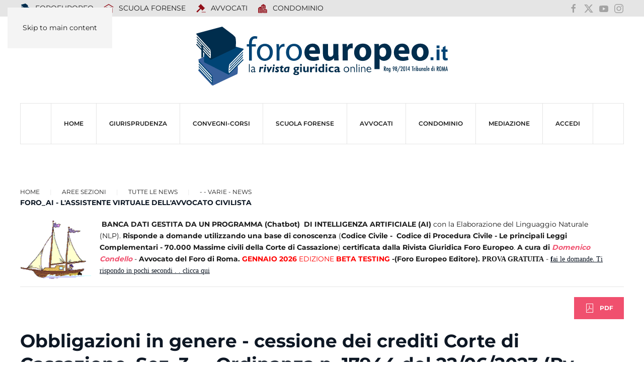

--- FILE ---
content_type: text/html; charset=utf-8
request_url: https://www.foroeuropeo.it/aree-sezioni/tutte-le-news-ultime-notizie-pubblicate-su-foroeuropeo/499-attualita-varie-news-bis/58214-obbligazioni-in-genere-cessione-dei-crediti-corte-di-cassazione-sez-3-ordinanza-n-17944-del-22-06-2023-rv-668451-01
body_size: 13412
content:
<!DOCTYPE html>
<html lang="it-it" dir="ltr">
    <head>
        <meta name="viewport" content="width=device-width, initial-scale=1">
        <link rel="icon" href="/images/icone/favicon.png" sizes="any">
                <link rel="icon" href="/images/icone/favicon.svg" type="image/svg+xml">
                <link rel="apple-touch-icon" href="/images/icone/apple-touch-icon.png">
        <meta charset="utf-8">
	<meta name="rights" content="Foroeuropeo s.r.l.">
	<meta name="author" content="Centro Studi Foroeuropeo">
	<meta name="robots" content="max-snippet:-1, max-image-preview:large, max-video-preview:-1">
	<meta property="og:title" content="Obbligazioni in genere - cessione dei crediti Corte di Cassazione, Sez. 3 - , Ordinanza n. 17944 del 22/06/2023 (Rv. 668451 - 01)">
	<meta property="og:type" content="website">
	<meta property="og:url" content="https://www.foroeuropeo.it/aree-sezioni/tutte-le-news-ultime-notizie-pubblicate-su-foroeuropeo/499-attualita-varie-news-bis/58214-obbligazioni-in-genere-cessione-dei-crediti-corte-di-cassazione-sez-3-ordinanza-n-17944-del-22-06-2023-rv-668451-01">
	<meta property="og:site_name" content="FOROEUROPEO.IT">
	<meta property="og:description" content="Efficacia della cessione riguardo al debitore ceduto">
	<meta property="og:image" content="https://www.foroeuropeo.it/images/2025/facebook/foroeuropeo.png">
	<meta name="description" content="Efficacia della cessione riguardo al debitore ceduto">
	<meta name="generator" content="Joomla! - Open Source Content Management">
	<title>Obbligazioni in genere - cessione dei crediti Corte di Cassazione, Sez. 3 - , Ordinanza n. 17944 del 22/06/2023 (Rv. 668451 - 01)</title>
	<link href="https://foroeuropeo.it/aree-sezioni/tutte-le-news-ultime-notizie-pubblicate-su-foroeuropeo/499-attualita-varie-news-bis/58214-obbligazioni-in-genere-cessione-dei-crediti-corte-di-cassazione-sez-3-ordinanza-n-17944-del-22-06-2023-rv-668451-01" rel="canonical">
	<link href="/favicon.ico" rel="icon" type="image/vnd.microsoft.icon">
	<link href="/media/vendor/joomla-custom-elements/css/joomla-alert.min.css?0.4.1" rel="stylesheet">
	<link href="/media/system/css/joomla-fontawesome.min.css?4.5.28" rel="preload" as="style" onload="this.onload=null;this.rel='stylesheet'">
	<link href="/templates/yootheme_foro2025/css/theme.47.css?1760101556" rel="stylesheet">
	<link href="/templates/yootheme_foro2025/css/custom.css?4.5.28" rel="stylesheet">
	<link href="https://www.foroeuropeo.it/plugins/editors/dropeditor/dropeditor.css" rel="stylesheet">
	<link href="https://www.foroeuropeo.it/media/dropeditor/customstyles.css" rel="stylesheet">
	<link href="https://www.foroeuropeo.it/media/dropeditor/titlestyles.css" rel="stylesheet">
	<link href="/media/plg_content_osembed/css/osembed.css?e63ff340ce0a43fd3c4f514f53f0ce75" rel="stylesheet">
	<style>
			.pdf-print-icon {
				float: right;
			}
		</style>
<script src="/media/vendor/jquery/js/jquery.min.js?3.7.1"></script>
	<script src="/media/legacy/js/jquery-noconflict.min.js?504da4"></script>
	<script src="/templates/yootheme/packages/builder/elements/grid/app/grid.min.js?4.5.28" defer></script>
	<script type="application/json" class="joomla-script-options new">{"joomla.jtext":{"RLTA_BUTTON_SCROLL_LEFT":"Scroll buttons to the left","RLTA_BUTTON_SCROLL_RIGHT":"Scroll buttons to the right","ERROR":"Errore","MESSAGE":"Messaggio","NOTICE":"Avviso","WARNING":"Attenzione","JCLOSE":"Chiudi","JOK":"OK","JOPEN":"Apri"},"system.paths":{"root":"","rootFull":"https:\/\/www.foroeuropeo.it\/","base":"","baseFull":"https:\/\/www.foroeuropeo.it\/"},"csrf.token":"6146886d90fcdbdb011bcc8abaece68c"}</script>
	<script src="/media/system/js/core.min.js?2cb912"></script>
	<script src="/media/system/js/messages.min.js?9a4811" type="module"></script>
	<script src="/templates/yootheme/packages/theme-analytics/app/analytics.min.js?4.5.28" defer></script>
	<script src="/templates/yootheme/packages/theme-cookie/app/cookie.min.js?4.5.28" defer></script>
	<script src="/templates/yootheme/vendor/assets/uikit/dist/js/uikit.min.js?4.5.28"></script>
	<script src="/templates/yootheme/vendor/assets/uikit/dist/js/uikit-icons-makai.min.js?4.5.28"></script>
	<script src="/templates/yootheme/js/theme.js?4.5.28"></script>
	<script src="/templates/yootheme_foro2025/js/custom.js?4.5.28"></script>
	<script src="/media/plg_content_osembed/js/osembed.min.js?e63ff340ce0a43fd3c4f514f53f0ce75"></script>
	<script>rltaSettings = {"switchToAccordions":true,"switchBreakPoint":576,"buttonScrollSpeed":5,"addHashToUrls":true,"rememberActive":false,"wrapButtons":false}</script>
	<script>window.yootheme ||= {}; var $theme = yootheme.theme = {"google_analytics":"G-2G-2E42Z5H3ELE42Z5H3EL","google_analytics_anonymize":"","cookie":{"mode":"consent","template":"<div class=\"tm-cookie-banner uk-notification uk-notification-bottom-center\">\n        <div class=\"uk-notification-message uk-notification-message-primary uk-panel\">\n\n            Utilizzando questo sito web, acconsenti all'uso dei cookie come descritto nella nostra <a class=\"uk-link-text uk-light\" href=\"https:\/\/www.foroeuropeo.it\/accesso\/informativa-privacy-foroeuropeo.html\">Informativa sulla privacy<\/a>.\n            \n                        <p class=\"uk-margin-small-top\">\n\n                                <button type=\"button\" class=\"js-accept uk-button uk-button-default\" data-uk-toggle=\"target: !.uk-notification; animation: uk-animation-fade\">Ok<\/button>\n                \n                                <button type=\"button\" class=\"js-reject uk-button uk-button-default uk-margin-small-left\" data-uk-toggle=\"target: !.uk-notification; animation: uk-animation-fade\">No, Grazie<\/button>\n                \n            <\/p>\n            \n        <\/div>\n    <\/div>","position":"bottom"},"i18n":{"close":{"label":"Close"},"totop":{"label":"Back to top"},"marker":{"label":"Open"},"navbarToggleIcon":{"label":"Apri menu"},"paginationPrevious":{"label":"Previous page"},"paginationNext":{"label":"Pagina successiva"},"searchIcon":{"toggle":"Open Search","submit":"Submit Search"},"slider":{"next":"Next slide","previous":"Previous slide","slideX":"Slide %s","slideLabel":"%s of %s"},"slideshow":{"next":"Next slide","previous":"Previous slide","slideX":"Slide %s","slideLabel":"%s of %s"},"lightboxPanel":{"next":"Next slide","previous":"Previous slide","slideLabel":"%s of %s","close":"Close"}}};</script>
	<!-- Google tag (gtag.js) -->
<script async src="https://www.googletagmanager.com/gtag/js?id=G-93SZD17QG7"></script>
<script>
  window.dataLayer = window.dataLayer || [];
  function gtag(){dataLayer.push(arguments);}
  gtag('js', new Date());

  gtag('config', 'G-93SZD17QG7');
</script>

<!-- Meta Pixel Code -->
<script>
!function(f,b,e,v,n,t,s)
{if(f.fbq)return;n=f.fbq=function(){n.callMethod?
n.callMethod.apply(n,arguments):n.queue.push(arguments)};
if(!f._fbq)f._fbq=n;n.push=n;n.loaded=!0;n.version='2.0';
n.queue=[];t=b.createElement(e);t.async=!0;
t.src=v;s=b.getElementsByTagName(e)[0];
s.parentNode.insertBefore(t,s)}(window, document,'script',
'https://connect.facebook.net/en_US/fbevents.js');
fbq('init', '2533511013671863');
fbq('track', 'PageView');
</script>
<noscript><img height="1" width="1" style="display:none"
src="https://www.facebook.com/tr?id=2533511013671863&ev=PageView&noscript=1"
/></noscript>
<!-- End Meta Pixel Code -->
	<!-- Start: Dati strutturati di Google  -->
			 <script type="application/ld+json" data-type="gsd"> { "@context": "https://schema.org", "@type": "BreadcrumbList", "itemListElement": [ { "@type": "ListItem", "position": 1, "name": "Home", "item": "https://www.foroeuropeo.it" }, { "@type": "ListItem", "position": 2, "name": "Tutte le news", "item": "https://www.foroeuropeo.it/aree-sezioni/tutte-le-news-ultime-notizie-pubblicate-su-foroeuropeo.html" }, { "@type": "ListItem", "position": 3, "name": "- - Varie - News", "item": "https://www.foroeuropeo.it/aree-sezioni/tutte-le-news-ultime-notizie-pubblicate-su-foroeuropeo/499-attualita-varie-news-bis.html" }, { "@type": "ListItem", "position": 4, "name": "Obbligazioni in genere - cessione dei crediti Corte di Cassazione, Sez. 3 - , Ordinanza n. 17944 del 22/06/2023 (Rv. 668451 - 01)", "item": "https://www.foroeuropeo.it/aree-sezioni/tutte-le-news-ultime-notizie-pubblicate-su-foroeuropeo/499-attualita-varie-news-bis/58214-obbligazioni-in-genere-cessione-dei-crediti-corte-di-cassazione-sez-3-ordinanza-n-17944-del-22-06-2023-rv-668451-01" } ] } </script>
			<!-- End: Dati strutturati di Google  -->

    </head>
    <body class="titoliAttualità">

        <div class="uk-hidden-visually uk-notification uk-notification-top-left uk-width-auto">
            <div class="uk-notification-message">
                <a href="#tm-main" class="uk-link-reset">Skip to main content</a>
            </div>
        </div>

        
        
        <div class="tm-page">

                        


<header class="tm-header-mobile uk-hidden@m">


    
        <div class="uk-navbar-container">

            <div class="uk-container uk-container-expand">
                <nav class="uk-navbar" uk-navbar="{&quot;align&quot;:&quot;left&quot;,&quot;container&quot;:&quot;.tm-header-mobile&quot;,&quot;boundary&quot;:&quot;.tm-header-mobile .uk-navbar-container&quot;}">

                                        <div class="uk-navbar-left ">

                                                    <a href="https://www.foroeuropeo.it/" aria-label="Torna alla Home" class="uk-logo uk-navbar-item">
    <img alt loading="eager" width="500px" height="116" src="/images/2025/logo/logo2025foroeuropeo.svg"></a>
                        
                        
                        
                    </div>
                    
                    
                                        <div class="uk-navbar-right">

                                                    
                        
                                                    <a uk-toggle href="#tm-dialog-mobile" class="uk-navbar-toggle">

        
        <div uk-navbar-toggle-icon></div>

        
    </a>
                        
                    </div>
                    
                </nav>
            </div>

        </div>

    



        <div id="tm-dialog-mobile" uk-offcanvas="container: true; overlay: true" mode="slide" flip>
        <div class="uk-offcanvas-bar uk-flex uk-flex-column">

                        <button class="uk-offcanvas-close uk-close-large" type="button" uk-close uk-toggle="cls: uk-close-large; mode: media; media: @s"></button>
            
                        <div class="uk-margin-auto-bottom">
                
<div class="uk-grid uk-child-width-1-1" uk-grid>    <div>
<div class="uk-panel" id="module-menu-dialog-mobile">

    
    
<ul class="uk-nav uk-nav-default uk-nav-accordion" uk-nav="targets: &gt; .js-accordion">
    
	<li class="item-5634"><a href="/" title="Foroeuropeo">HOME</a></li>
	<li class="item-6784 js-accordion uk-parent"><a href>Giurisprudenza <span uk-nav-parent-icon></span></a>
	<ul class="uk-nav-sub">

		<li class="item-6785"><a href="/rubriche-servizi-codici-2024/raccolta-di-massime-civili-della-cassazione-classificate-per-argomento-materia.html">Ricerca per argomento/materia civile</a></li>
		<li class="item-6786"><a href="/rubriche-servizi-codici-2024/raccolta-di-massime-penali-della-cassazione-classificate-per-argomento-materia.html">Ricerca per argomento/materia penale</a></li>
		<li class="item-7209"><a href="/rubriche-servizi-codici-2024/ricera-per-articoli-del-codice-di-procedura-civile-annotato-con-le-massime-della-cassazione.html">Ricerca per riferimento agli articoli del Codice di procedura civile</a></li>
		<li class="item-6788"><a href="/rubriche-servizi-codici-2024/raccolta-di-massime-della-cassazione-classificate-per-riferimenti-agli-articoli-del-codice-civile.html">Ricerca per riferimenti agli articoli del Codice Civile</a></li>
		<li class="item-6787"><a href="/rubriche-servizi-codici-2024/raccolta-di-massime-e-circolari-del-consiglio-nazionale-forense-classificate-per-argomento-materia-del-c-n-f-per-argomento.html">Ricerca per argomento/materia deontologia e ordinamento forense</a></li>
		<li class="item-7210"><a href="https://www.foroeuropeo.it/deontologia/avvocati-codice-deontologico-deontologia.html">Ricerca per riferimento agli articoli del Codice deontologico forense</a></li>
		<li class="item-7211"><a href="https://www.foroeuropeo.it/normativa-avvocati/ordinamento-professionale-l-247-2012.html">Ricerca per riferimento articoli Legge professionale forense  (247/2012)</a></li>
		<li class="item-7233"><a href="/rubriche-servizi-codici-2024/2026-intelligenza-artificiale.html">2026 INTELLIGENZA ARTIFICIALE</a></li></ul></li>
	<li class="item-5018"><a href="/convegni-corsi.html">CONVEGNI-Corsi</a></li>
	<li class="item-3568"><a href="/home-scuola" title="NEWS, EVENTI, CORSI ORDINAROI, CORSI OBBLIGATORI TIROCINIO FORENSE INTEGRATIVO, PARERI CNF, GIURISPRUDENZA – LEZIONI ONLINE ESAME ORALE -  LA NORMATIVA: LEGGE PROFESSIONALE - L. 247/2012; CODICE DEONTOLOGICO; DM 17/2018 - REGOLAMENTO RECANTE LA DISCIPLINA DEI CORSI DI FORMAZIONE PER L'ACCESSO ALLA PROFESSIONE DI AVVOCATO - LA SEDE">SCUOLA FORENSE</a></li>
	<li class="item-4444"><a href="/home-avvocati">AVVOCATI</a></li>
	<li class="item-5230"><a href="/home-condominio.html">CONDOMINIO</a></li>
	<li class="item-5822"><a href="/organismo-mediazione" target="_blank">MEDIAZIONE</a></li>
	<li class="item-3012 js-accordion uk-parent"><a href>ACCEDI <span uk-nav-parent-icon></span></a>
	<ul class="uk-nav-sub">

		<li class="item-7175"><a href="/accedi/login-accedi.html">Login / Accedi</a></li>
		<li class="item-3442"><a href="/accedi/informativa-privacy-foroeuropeo.html">Informativa privacy Foroeuropeo</a></li>
		<li class="item-5485"><a href="/accedi/rimborso-spese-segreteria-2022.html">rimborso spese segreteria</a></li>
		<li class="item-4124"><a href="/accedi/pagamento-quote-con-carta-di-credito-e-di-debito.html">Pagamento importo con PayPal o con carta di credito x corso ...</a></li>
		<li class="item-7222"><a href="/accedi/intelligenza.html">intelligenza</a></li></ul></li></ul>

</div>
</div>    <div>
<div class="uk-panel" id="module-2290">

    
    
<ul class="uk-nav uk-nav-default">
    
	<li class="item-6190"><a href="/" title="prima pagina rivista giuridica foroeuropeo"><img src="/images/00000_2019_immagini/punti/icona-foroeuropeo.svg" width="20" height="20" class="uk-margin-small-right" alt loading="eager"> FOROEUROPEO</a></li>
	<li class="item-6211"><a href="/home-scuola.html" title="Scuola Forense"><img src="https://img.icons8.com/glyph-neue/20/910e18/school.png" class="uk-margin-small-right" alt loading="eager"> SCUOLA FORENSE</a></li>
	<li class="item-6390"><a href="/home-avvocati.html" title="PROFESSIONE FORENSE" class="uk-icon-link"><img src="https://img.icons8.com/forma-thin-filled/20/910e18/law.png" class="uk-margin-small-right" alt loading="eager"> AVVOCATI</a></li>
	<li class="item-6597"><a href="/home-condominio.html"><img src="https://img.icons8.com/fluency-systems-filled/20/910e18/downtown.png" class="uk-margin-small-right" alt loading="eager"> Condominio</a></li></ul>

</div>
</div>    <div>
<div class="uk-panel" id="module-2291">

    
    
<div class="uk-margin-remove-last-child custom" ><ul class="uk-iconnav">
<li><a href="https://www.facebook.com/foroeuropeo.it/" uk-icon="icon: facebook; ratio: 1.2" target="_blank" rel="noopener"></a></li>
<li><a href="https://x.com/condellodomenic" uk-icon="icon: x; ratio: 1.2" target="_blank" rel="noopener"></a></li>
<li><a href="https://www.youtube.com/user/foroeuropeotv" uk-icon="icon: youtube; ratio: 1.2" target="_blank" rel="noopener"></a></li>
<li><a href="https://www.instagram.com/foroeuropeo.srl/?hl=it" uk-icon="icon: instagram; ratio: 1.2" target="_blank" rel="noopener"></a></li>
</ul></div>

</div>
</div></div>
            </div>
            
            
        </div>
    </div>
    
    
    

</header>


<div class="tm-toolbar tm-toolbar-default uk-visible@m">
    <div class="uk-container uk-flex uk-flex-middle">

                <div>
            <div class="uk-grid-medium uk-child-width-auto uk-flex-middle" uk-grid="margin: uk-margin-small-top">

                                <div>
<div class="uk-panel" id="module-2288">

    
    
<ul class="uk-subnav" uk-dropnav="{&quot;boundary&quot;:&quot;false&quot;,&quot;container&quot;:&quot;body&quot;}">
    
	<li class="item-6190"><a href="/" title="prima pagina rivista giuridica foroeuropeo"><img src="/images/00000_2019_immagini/punti/icona-foroeuropeo.svg" width="20" height="20" class="uk-margin-small-right" alt loading="eager"> FOROEUROPEO</a></li>
	<li class="item-6211"><a href="/home-scuola.html" title="Scuola Forense"><img src="https://img.icons8.com/glyph-neue/20/910e18/school.png" class="uk-margin-small-right" alt loading="eager"> SCUOLA FORENSE</a></li>
	<li class="item-6390"><a href="/home-avvocati.html" title="PROFESSIONE FORENSE" class="uk-icon-link"><img src="https://img.icons8.com/forma-thin-filled/20/910e18/law.png" class="uk-margin-small-right" alt loading="eager"> AVVOCATI</a></li>
	<li class="item-6597"><a href="/home-condominio.html"><img src="https://img.icons8.com/fluency-systems-filled/20/910e18/downtown.png" class="uk-margin-small-right" alt loading="eager"> Condominio</a></li></ul>

</div>
</div>
                
                
            </div>
        </div>
        
                <div class="uk-margin-auto-left">
            <div class="uk-grid-medium uk-child-width-auto uk-flex-middle" uk-grid="margin: uk-margin-small-top">
                <div>
<div class="uk-panel" id="module-2273">

    
    
<div class="uk-margin-remove-last-child custom" ><ul class="uk-iconnav">
    <li><a href="https://www.facebook.com/foroeuropeo.it/" uk-icon="icon: facebook" target="_blank"></a></li>
    <li><a href="https://x.com/condellodomenic" uk-icon="icon: x" target="_blank"></a></li>
    <li><a href="https://www.youtube.com/user/foroeuropeotv" uk-icon="icon: youtube" target="_blank"></a></li>
    <li><a href="https://www.instagram.com/foroeuropeo.srl/?hl=it" uk-icon="icon: instagram" target="_blank"></a></li>
</ul>
</div>

</div>
</div>
            </div>
        </div>
        
    </div>
</div>

<header class="tm-header uk-visible@m">




        <div class="tm-headerbar-default tm-headerbar tm-headerbar-top">
        <div class="uk-container">

                            <div class="uk-flex uk-flex-center"><div><a href="https://www.foroeuropeo.it/" aria-label="Torna alla Home" class="uk-logo">
    <img alt loading="eager" width="500px" height="116" src="/images/2025/logo/logo2025foroeuropeo.svg"></a></div></div>
            
            
        </div>
    </div>
    
    
        
            <div class="uk-navbar-container">

                <div class="uk-container">
                    <nav class="uk-navbar" uk-navbar="{&quot;align&quot;:&quot;left&quot;,&quot;container&quot;:&quot;.tm-header&quot;,&quot;boundary&quot;:&quot;.tm-header .uk-navbar-container&quot;}">

                        
                        <div class="uk-navbar-center">

                                                            
<ul class="uk-navbar-nav">
    
	<li class="item-5634"><a href="/" title="Foroeuropeo">HOME</a></li>
	<li class="item-6784 uk-parent"><a role="button">Giurisprudenza</a>
	<div class="uk-drop uk-navbar-dropdown" mode="hover" pos="bottom-left"><div><ul class="uk-nav uk-navbar-dropdown-nav">

		<li class="item-6785"><a href="/rubriche-servizi-codici-2024/raccolta-di-massime-civili-della-cassazione-classificate-per-argomento-materia.html">Ricerca per argomento/materia civile</a></li>
		<li class="item-6786"><a href="/rubriche-servizi-codici-2024/raccolta-di-massime-penali-della-cassazione-classificate-per-argomento-materia.html">Ricerca per argomento/materia penale</a></li>
		<li class="item-7209"><a href="/rubriche-servizi-codici-2024/ricera-per-articoli-del-codice-di-procedura-civile-annotato-con-le-massime-della-cassazione.html">Ricerca per riferimento agli articoli del Codice di procedura civile</a></li>
		<li class="item-6788"><a href="/rubriche-servizi-codici-2024/raccolta-di-massime-della-cassazione-classificate-per-riferimenti-agli-articoli-del-codice-civile.html">Ricerca per riferimenti agli articoli del Codice Civile</a></li>
		<li class="item-6787"><a href="/rubriche-servizi-codici-2024/raccolta-di-massime-e-circolari-del-consiglio-nazionale-forense-classificate-per-argomento-materia-del-c-n-f-per-argomento.html">Ricerca per argomento/materia deontologia e ordinamento forense</a></li>
		<li class="item-7210"><a href="https://www.foroeuropeo.it/deontologia/avvocati-codice-deontologico-deontologia.html">Ricerca per riferimento agli articoli del Codice deontologico forense</a></li>
		<li class="item-7211"><a href="https://www.foroeuropeo.it/normativa-avvocati/ordinamento-professionale-l-247-2012.html">Ricerca per riferimento articoli Legge professionale forense  (247/2012)</a></li>
		<li class="item-7233"><a href="/rubriche-servizi-codici-2024/2026-intelligenza-artificiale.html">2026 INTELLIGENZA ARTIFICIALE</a></li></ul></div></div></li>
	<li class="item-5018"><a href="/convegni-corsi.html">CONVEGNI-Corsi</a></li>
	<li class="item-3568"><a href="/home-scuola" title="NEWS, EVENTI, CORSI ORDINAROI, CORSI OBBLIGATORI TIROCINIO FORENSE INTEGRATIVO, PARERI CNF, GIURISPRUDENZA – LEZIONI ONLINE ESAME ORALE -  LA NORMATIVA: LEGGE PROFESSIONALE - L. 247/2012; CODICE DEONTOLOGICO; DM 17/2018 - REGOLAMENTO RECANTE LA DISCIPLINA DEI CORSI DI FORMAZIONE PER L'ACCESSO ALLA PROFESSIONE DI AVVOCATO - LA SEDE">SCUOLA FORENSE</a></li>
	<li class="item-4444"><a href="/home-avvocati">AVVOCATI</a></li>
	<li class="item-5230"><a href="/home-condominio.html">CONDOMINIO</a></li>
	<li class="item-5822"><a href="/organismo-mediazione" target="_blank">MEDIAZIONE</a></li>
	<li class="item-3012 uk-parent"><a role="button">ACCEDI</a>
	<div class="uk-drop uk-navbar-dropdown" mode="hover" pos="bottom-left"><div><ul class="uk-nav uk-navbar-dropdown-nav">

		<li class="item-7175"><a href="/accedi/login-accedi.html">Login / Accedi</a></li>
		<li class="item-3442"><a href="/accedi/informativa-privacy-foroeuropeo.html">Informativa privacy Foroeuropeo</a></li>
		<li class="item-5485"><a href="/accedi/rimborso-spese-segreteria-2022.html">rimborso spese segreteria</a></li>
		<li class="item-4124"><a href="/accedi/pagamento-quote-con-carta-di-credito-e-di-debito.html">Pagamento importo con PayPal o con carta di credito x corso ...</a></li>
		<li class="item-7222"><a href="/accedi/intelligenza.html">intelligenza</a></li></ul></div></div></li></ul>

                            
                        </div>

                        
                    </nav>
                </div>

            </div>

        
    
    






</header>

            
            

            <main id="tm-main" >

                
                <div id="system-message-container" aria-live="polite"></div>

                <!-- Builder #template-ScDKjHML -->
<div class="uk-section-default uk-section">
    
        
        
        
            
                                <div class="uk-container uk-container-expand">                
                    <div class="uk-grid tm-grid-expand uk-child-width-1-1 uk-grid-margin">
<div class="uk-width-1-1">
    
        
            
            
            
                
                    <div class="uk-panel uk-margin"><div class="uk-grid tm-grid-expand uk-child-width-1-1 uk-grid-margin">
<div class="uk-width-1-1">
    
        
            
            
            
                
                    

<nav aria-label="Breadcrumb">
    <ul class="uk-breadcrumb uk-margin-remove-bottom" vocab="https://schema.org/" typeof="BreadcrumbList">
    
            <li property="itemListElement" typeof="ListItem">            <a href="/" property="item" typeof="WebPage"><span property="name">Home</span></a>
            <meta property="position" content="1">
            </li>    
            <li class="uk-disabled">
            <span>Aree Sezioni</span>
            </li>    
            <li property="itemListElement" typeof="ListItem">            <a href="/aree-sezioni/tutte-le-news-ultime-notizie-pubblicate-su-foroeuropeo.html" property="item" typeof="WebPage"><span property="name">Tutte le news</span></a>
            <meta property="position" content="2">
            </li>    
            <li property="itemListElement" typeof="ListItem">            <a href="/aree-sezioni/tutte-le-news-ultime-notizie-pubblicate-su-foroeuropeo/499-attualita-varie-news-bis.html" property="item" typeof="WebPage"><span property="name">- - Varie - News</span></a>
            <meta property="position" content="3">
            </li>    
    </ul>
</nav>

<div class="uk-panel">
    
    
<div class="uk-margin-remove-last-child custom" ><p><strong><a href="https://www.foroeuropeo.it/" aria-controls="uk-accordion-6" aria-expanded="true" aria-disabled="true"></a></strong><strong><a href="https://www.foroeuropeo.it/" aria-controls="uk-accordion-6" aria-expanded="true" aria-disabled="true">FORO_AI - L'ASSISTENTE VIRTUALE DELL'AVVOCATO CIVILISTA</a></strong>&nbsp;</p>
<p>&nbsp;<img src="https://www.foroeuropeo.it/images/00000_2019_immagini/gif/ga_nav002.gif" width="158" height="123" data-path="local-images:/00000_2019_immagini/gif/ga_nav002.gif" style="float: left;" /><strong>BANCA DATI GESTITA DA UN PROGRAMMA (Chatbot)&nbsp;&nbsp;DI INTELLIGENZA ARTIFICIALE (AI)</strong> con la Elaborazione del Linguaggio Naturale (NLP).&nbsp;<strong>Risponde a domande utilizzando&nbsp;una base di conoscenza&nbsp;</strong>(<strong>Codice Civile -&nbsp; Codice di Procedura Civile - Le principali Leggi Complementari - 70.000 Massime civili della Corte di Cassazione</strong>)&nbsp;<strong>certificata dalla Rivista Giuridica Foro Europeo</strong>.&nbsp;<strong>A</strong><strong>&nbsp;cura di</strong>&nbsp;<em><strong>Domenico Condello</strong>&nbsp;</em>-&nbsp;<strong>Avvocato del Foro di Roma.&nbsp;<span style="color: #ff0000;">GENNAIO 2026&nbsp;</span></strong><span style="color: #ff0000;">EDIZIONE&nbsp;<strong>BETA TESTING</strong></span><strong>&nbsp;-</strong><strong>(Foro Europeo Editore).&nbsp;<span style="font-family: 'arial black', 'avant garde';">PROVA GRATUITA</span></strong>&nbsp;-&nbsp;<span style="text-decoration: underline;"><a href="https://www.foroeuropeo.it/rubriche-servizi-codici-2024/2026-intelligenza-artificiale.html"><span style="font-family: 'arial black', 'avant garde';"><strong>f</strong>ai le domande</span>. <span style="font-family: 'arial black', 'avant garde';">Ti rispondo in pochi secondi . . clicca qui</span></a></span></p>
<hr /></div>

</div>
<div class="uk-margin uk-text-right">
    
    
        
        
<a class="el-content uk-button uk-button-danger uk-flex-inline uk-flex-center uk-flex-middle" title="pdf" href="/aree-sezioni/tutte-le-news-ultime-notizie-pubblicate-su-foroeuropeo/499-attualita-varie-news-bis/58214-obbligazioni-in-genere-cessione-dei-crediti-corte-di-cassazione-sez-3-ordinanza-n-17944-del-22-06-2023-rv-668451-01.pdf" target="_blank">
        <span class="uk-margin-small-right" uk-icon="file-pdf"></span>    
        PDF    
    
</a>


        
    
    
</div>

                
            
        
    
</div></div></div>
<h1 class="uk-h2 uk-margin-remove-top">        Obbligazioni in genere - cessione dei crediti Corte di Cassazione, Sez. 3 - , Ordinanza n. 17944 del 22/06/2023 (Rv. 668451 - 01)    </h1><div class="uk-panel uk-margin"><p>Efficacia della cessione riguardo al debitore ceduto - Cessione di crediti in blocco ex art. 58 del d.lgs. n. 385 del 1993 - Contestazione da parte del debitore ceduto - Prova della relativa notificazione - Insufficienza - Accertamento complessivo delle risultanze di fatto da parte del giudice - Necessità.</p>
 
<p>In tema di cessione di crediti in blocco ex art. 58 del d.lgs n. 385 del 1993, ove il debitore ceduto contesti l'esistenza dei contratti, ai fini della relativa prova non è sufficiente quella della notificazione della detta cessione, neppure se avvenuta mediante avviso pubblicato sulla Gazzetta Ufficiale ai sensi dell'art. 58 del citato d.lgs., dovendo il giudice procedere ad un accertamento complessivo delle risultanze di fatto, nell'ambito del quale la citata notificazione può rivestire, peraltro, un valore indiziario, specialmente allorquando avvenuta su iniziativa della parte cedente.</p>
<p>Corte di Cassazione, Sez. 3 - , Ordinanza n. 17944 del 22/06/2023 (Rv. 668451 - 01)</p>
<p>Riferimenti normativi: Cod_Civ_art_1264, Cod_Civ_art_2697, Cod_Civ_art_2727, Cod_Civ_art_2729</p></div><div>
<div class="uk-panel" id="module-2310">

    
    
<div class="uk-margin-remove-last-child custom" ><p style="text-align: center;"><img src="/images/00000_2019_immagini/punti/riga_rossa.png" loading="lazy" width="368" height="7" data-path="local-images:/00000_2019_immagini/punti/riga_rossa.png" /></p></div>

</div>
</div>
<h4 class="uk-h3 uk-font-secondary uk-margin-remove-top uk-margin-remove-bottom uk-text-center">        <p style="text-align: center;"><span style="color: #993300; font-family: 'arial black', 'avant garde';">CORSI ESAME ABILITAZIONE FORENSE E TIROCINIO OBLIGATORIO</span></p>    </h4>
<div class="uk-margin">
    
        <div class="uk-grid uk-child-width-1-1 uk-child-width-1-1@m uk-child-width-1-1@l uk-grid-collapse uk-grid-match" uk-grid="parallax: 0; parallax-justify: true;" uk-grid-checked="uk-tile-default,uk-tile-muted">                <div>
<div class="el-item uk-panel uk-tile-checked uk-padding-small uk-margin-remove-first-child">
    
        
            
                
            
            
                
                
                    

        
                <h3 class="el-title uk-h5 uk-text-primary uk-margin-remove-top uk-margin-remove-bottom">                        2026 CORSO DI FORMAZIONE OBBLIGATORIO INTEGRATIVO DELLA PRATICA FORENSE                    </h3>        
        
    
                        
        
                <div class="el-content uk-panel uk-text-small uk-column-1-2@m uk-margin-small-top"><div class="el-content uk-panel"><img src="/images/Scuola_Forense_accreditata_mini.jpg" loading="lazy" width="251" height="70" data-path="local-images:/Scuola_Forense_accreditata_mini.jpg" style="float: left;" />Scuola Forense Foro Europeo - <span style="font-family: 'arial black', 'avant garde';">CORSO DI FORMAZIONE OBBLIGATORIO INTEGRATIVO DELLA PRATICA FORENSE CORSO OBBLIGATORIO INTEGRATIVO DELLA PRATICA FORENSE - Semestre: Maggio 2026/Ottobre 2026 - Corso di formazione a ROMA e a NAPOLI</span>, obbligatorio integrativo della pratica per sostenere l’esame di abilitazione all’esercizio della professione forense - La Scuola Forense Foro Europeo è accreditata ai sensi dell’art. 2 del D.M. n. 17/2018 - art. 43 della L. 247/2012 <span style="text-decoration: underline;"><strong><a href="/corsi-tirocinio-forense.html">Ai corsi della Scuola Forense Foro Europeo possono partecipare i tirocinanti iscritti al registro di tutti gli Ordini Forensi Italiani.  .<span style="font-family: 'arial black', 'avant garde';"> LEGGI TUTTO</span></a></strong></span></div></div>        
        
        

                
                
            
        
    
</div></div>
                <div>
<div class="el-item uk-panel uk-tile-checked uk-padding-small uk-margin-remove-first-child">
    
        
            
                
            
            
                
                
                    

        
                <h3 class="el-title uk-h5 uk-text-primary uk-margin-remove-top uk-margin-remove-bottom">                        CORSO PREPARAZIONE ALLA PROVA ORALE A ROMA, A NAPOLI E A DISTANZA                    </h3>        
        
    
                        
        
                <div class="el-content uk-panel uk-text-small uk-column-1-2@m uk-margin-small-top"><p><span><img src="/images/accademia%20di%20diritto1.png" loading="lazy" width="97" height="51" data-path="local-images:/accademia di diritto1.png" style="float: left;" /><span style="font-size: 12pt;">Corso a Roma, a Napoli e a Distanza per la preparazione alla prova orale dei praticanti che hanno superato la prova scritta sostenuta a dicembre 2024. <a href="/corsi-esame-avvocato-2023/2026-corso-esame-orale-avvocato-prove-scritte-sessione-dicembre-2025.html">I<strong>l corso può essere seguito anche a distanza in diretta streaming e/o in differita. . . . LEGGI TUTTO</strong></a></span></span></p></div>        
        
        

                
                
            
        
    
</div></div>
                <div>
<div class="el-item uk-panel uk-tile-checked uk-padding-small uk-margin-remove-first-child">
    
        
            
                
            
            
                
                
                    

        
                <h3 class="el-title uk-h5 uk-text-primary uk-margin-remove-top uk-margin-remove-bottom">                        CORSO ANNUALE ESAME AVVOCATO A ROMA E A NAPOLI E A DISTANZA - SESSIONE DICEMBRE 2026                    </h3>        
        
    
                        
        
                <div class="el-content uk-panel uk-text-small uk-column-1-2@m uk-margin-small-top"><p><strong><img src="/images/accademia%20di%20diritto1.png" loading="lazy" width="106" height="56" data-path="local-images:/accademia di diritto1.png" style="float: left;" /></strong><span style="font-size: 12pt;">XIV Corso annuale a Roma a Napoli e a Distanza per la preparazione esame di abilitazione alla professione forense - </span><span style="font-size: 12pt;">Sessione dicembre 2026 (Fase pre intensiva Aprile 2026/ Settembre 2926 e fase intensiva Settembre 2026/Dicembre 2026)Il corso è erogato in presenza (live) a Roma e/o in diretta streaming e/o a distanza online<span style="font-family: 'arial black', 'avant garde';">.. .  LEGGI TUTTO</span></span></p></div>        
        
        

                
                
            
        
    
</div></div>
                <div>
<div class="el-item uk-panel uk-tile-checked uk-padding-small uk-margin-remove-first-child">
    
        
            
                
            
            
                
                
                    

        
                <h3 class="el-title uk-h5 uk-text-primary uk-margin-remove-top uk-margin-remove-bottom">                        CORSO INTENSIVO ESAME AVVOCATO A ROMA, A NAPOLI E A DISTANZA -SESSIONE DICEMBRE 2026                    </h3>        
        
    
                        
        
                <div class="el-content uk-panel uk-text-small uk-column-1-2@m uk-margin-small-top"><p><span><img src="/images/accademia%20di%20diritto1.png" loading="lazy" width="116" height="61" data-path="local-images:/accademia di diritto1.png" style="float: left;" /><span style="font-size: 12pt;">XIV Corso intensivo a ROMA, a NAPOLI e a DISTANZA per la preparazione esame di abilitazione alla professione forense - Sessione dicembre 2026 (Settembre 2026/Dicembre 2026)</span></span><span style="font-size: 12pt;"><strong> Il corso è erogato in presenza (live) a Roma e/o in diretta streaming e/o a distanza online<span style="font-family: 'arial black', 'avant garde';">. . .  LEGGI TUTTO</span></strong></span></p></div>        
        
        

                
                
            
        
    
</div></div>
                </div>
    
</div>
<nav class="uk-margin-large uk-text-center">
    <ul class="uk-pagination uk-margin-remove-bottom uk-flex-center" uk-margin>
    
        
                        <li class="uk-margin-auto-right">
                            <a href="/aree-sezioni/tutte-le-news-ultime-notizie-pubblicate-su-foroeuropeo/499-attualita-varie-news-bis/58215-proprieta-azioni-a-difesa-della-proprieta-corte-di-cassazione-sez-3-ordinanza-n-18050-del-23-06-2023-rv-668453-01.html"><span uk-pagination-previous></span> Prec</a>
            </li>

        
        
                        <li class="uk-margin-auto-left">
                            <a href="/aree-sezioni/tutte-le-news-ultime-notizie-pubblicate-su-foroeuropeo/499-attualita-varie-news-bis/57848-obbligazioni-in-genere-debito-di-valore-o-di-valuta-corte-di-cassazione-sez-1-ordinanza-n-17572-del-20-06-2023-rv-668007-01.html">Avanti <span uk-pagination-next></span></a>
            </li>

        
    
    </ul>
</nav>
                
            
        
    
</div></div>
                                </div>                
            
        
    
</div>

                
            </main>

            

                        <footer>
                <!-- Builder #footer -->
<div class="uk-section-secondary uk-section">
    
        
        
        
            
                                <div class="uk-container">                
                    <div class="uk-grid tm-grid-expand uk-child-width-1-1 uk-grid-margin">
<div class="uk-width-1-1">
    
        
            
            
            
                
                    <div class="uk-panel uk-margin"><div class="uk-grid tm-grid-expand uk-child-width-1-1 uk-grid-margin">
<div class="uk-width-1-1">
    
        
            
            
            
                
                    
<div class="uk-text-center">
    <ul class="uk-margin-remove-bottom uk-subnav uk-flex-center" uk-margin>        <li class="el-item ">
    <a class="el-link" href="/home-scuola/chi-siamo.html">Chi siamo</a></li>
        <li class="el-item ">
    <a class="el-link" href="/contatti-foroeuropeo.html">contatti</a></li>
        <li class="el-item ">
    <a class="el-content uk-disabled">collabora con noi</a>
</li>
        <li class="el-item ">
    <a class="el-content uk-disabled">pubblicità note legali</a>
</li>
        <li class="el-item ">
    <a class="el-content uk-disabled">hanno collaborato</a>
</li>
        <li class="el-item ">
    <a class="el-link" href="/accesso/informativa-privacy-foroeuropeo.html">privacy - informativa trattamento dati</a></li>
        </ul>
</div>
                
            
        
    
</div></div></div><div class="uk-panel uk-margin"><div class="uk-grid tm-grid-expand uk-grid-margin" uk-grid>
<div class="uk-width-1-3@m">
    
        
            
            
            
                
                    <div class="uk-panel uk-margin uk-text-left@m uk-text-center">FOROEUROPEO - SETTIMANALE DI INFORMAZIONE GIURIDICA - Rivista Specialistica Ordine Giornalisti Lazio - Reg. n.98/2014 Tribunale di Roma</div>
                
            
        
    
</div>
<div class="uk-width-1-3@m">
    
        
            
            
            
                
                    <div class="uk-panel uk-margin uk-text-left@m uk-text-center">FOROEUROPEO - AVVOCATI PER L'EUROPA - ORGANISMO DI MEDIAZIONE CIVILE E COMMERCIALE - N. 1120 Registro Ministero della Giustizia</div>
                
            
        
    
</div>
<div class="uk-width-1-3@m">
    
        
            
            
            
                
                    <div class="uk-panel uk-margin uk-text-left@m uk-text-center">SCUOLA FORENSE FOROEUROPEO - ACCREDITATA EX ART 43 L. 247/2012 - erogazione corsi obbligatori tirocinio integrativo della pratica forense</div>
                
            
        
    
</div></div></div><div class="uk-panel uk-margin"><div class="uk-grid tm-grid-expand uk-child-width-1-1 uk-grid-margin">
<div class="uk-width-1-1">
    
        
            
            
            
                
                    <div class="uk-panel uk-margin uk-text-center">FOROEUROPEO S.r.l. - Via Crescenzio 43 - 00193 Roma -tel. 06 3225071 - fax 06 62294361<br>C.F.- P.I . 13989971000 - Reg. Imprese Roma - Copyright © 2001 - tutti i diritti riservati</div>
                
            
        
    
</div></div></div>
                
            
        
    
</div></div>
                                </div>                
            
        
    
</div>            </footer>
            
        </div>

        
        

    </body>
</html>


--- FILE ---
content_type: application/javascript
request_url: https://www.foroeuropeo.it/templates/yootheme/packages/builder/elements/grid/app/grid.min.js?4.5.28
body_size: 130
content:
/*! YOOtheme Pro v4.5.28 | https://yootheme.com */

(function(i,l){"use strict";i.component("GridChecked",{args:"classes",extends:i.component("margin"),props:{classes:"list"},data:{classes:"",margin:"",firstColumn:""},update:{write({rows:n}){var a;for(let e=0;e<n.length;e++)for(let t=0;t<n[0].length;t++){const r=e%2^t%2;let s=(a=n[e][t])==null?void 0:a.firstElementChild;l.isTag(s==null?void 0:s.firstElementChild,"a")&&(s=s.firstElementChild),l.toggleClass(s,this.classes[0],!r),l.toggleClass(s,this.classes[1],r)}},events:["resize"]}})})(UIkit,UIkit.util);
